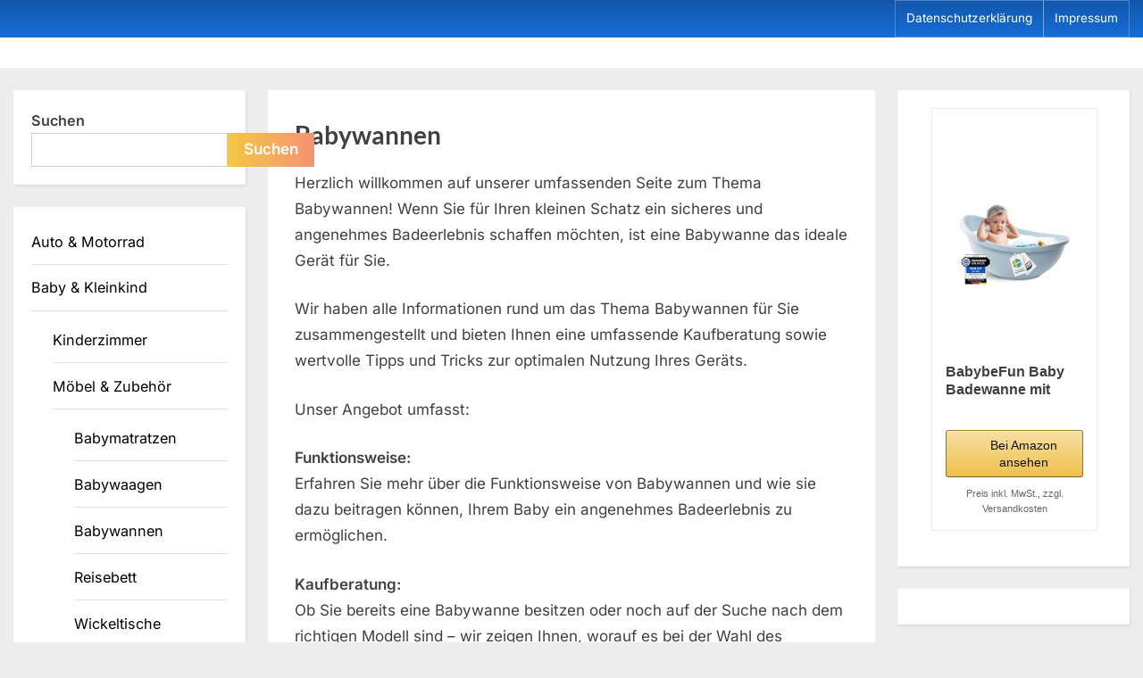

--- FILE ---
content_type: text/html; charset=UTF-8
request_url: https://www.dein-produkt-berater.de/baby/babymoebel/babywannen
body_size: 15666
content:
<!DOCTYPE html>
<html dir="ltr" lang="de" prefix="og: https://ogp.me/ns#">
<head>
	<meta charset="UTF-8">
	<meta name="viewport" content="width=device-width, initial-scale=1.0">
	<link rel="profile" href="https://gmpg.org/xfn/11">
	
					<!-- Google tag (gtag.js) -->
				<script async src="https://www.googletagmanager.com/gtag/js?id=G-RLK99EG16V"></script>
				<script>
				  window.dataLayer = window.dataLayer || [];
				  function gtag(){dataLayer.push(arguments);}
				  gtag('js', new Date());

				  gtag('config', 'G-RLK99EG16V');
				  gtag('config', 'G-KF9BBGVTT9');
				</script>
		
	
	<script defer src="https://pagead2.googlesyndication.com/pagead/js/adsbygoogle.js?client=ca-pub-6230442919119633"
     crossorigin="anonymous"></script>
	<title>Babywannen</title>

		<!-- All in One SEO 4.6.3 - aioseo.com -->
		<meta name="description" content="Herzlich willkommen auf unserer umfassenden Seite zum Thema Babywannen! Wenn Sie für Ihren kleinen Schatz ein sicheres und angenehmes Badeerlebnis schaffen möchten, ist eine Babywanne das ideale Gerät für Sie. Wir haben alle Informationen rund um das Thema Babywannen für Sie zusammengestellt und bieten Ihnen eine umfassende Kaufberatung sowie wertvolle Tipps und Tricks zur optimalen Nutzung Ihres Geräts. Unser Angebot umfasst: Funktionsweise: Erfahren Sie mehr über die Funktionsweise von Babywannen und wie sie dazu beitragen können, Ihrem Baby ein angenehmes Badeerlebnis zu ermöglichen. Kaufberatung: Ob Sie bereits eine Babywanne besitzen oder noch auf der Suche nach dem richtigen Modell sind – wir zeigen Ihnen, worauf es bei der Wahl des richtigen Modells ankommt. Wir bieten auch Vergleiche zwischen verschiedenen Modellen an, um Ihnen bei Ihrer Entscheidung zu helfen. Anwendung: Egal, ob Sie eine klassische Babywanne oder eine ergonomische Wanne suchen – wir zeigen Ihnen, wie Sie Ihr Baby sicher und komfortabel baden können. Erfahren Sie, wie man eine Babywanne richtig einstellt und wie man sie sicher benutzt. Pflege: Wie pflegt man eine Babywanne? Wir geben Ihnen Tipps zur Reinigung und Pflege, damit Ihr Gerät lange Zeit zuverlässig und hygienisch ist. Tauchen Sie ein in die Welt der Babywannen und lassen Sie sich von uns beraten!" />
		<meta name="robots" content="max-snippet:-1, max-image-preview:large, max-video-preview:-1" />
		<link rel="canonical" href="https://www.dein-produkt-berater.de/baby/babymoebel/babywannen" />
		<meta name="generator" content="All in One SEO (AIOSEO) 4.6.3" />
		<script type="application/ld+json" class="aioseo-schema">
			{"@context":"https:\/\/schema.org","@graph":[{"@type":"BreadcrumbList","@id":"https:\/\/www.dein-produkt-berater.de\/baby\/babymoebel\/babywannen#breadcrumblist","itemListElement":[{"@type":"ListItem","@id":"https:\/\/www.dein-produkt-berater.de\/#listItem","position":1,"name":"Zu Hause","item":"https:\/\/www.dein-produkt-berater.de\/","nextItem":"https:\/\/www.dein-produkt-berater.de\/baby#listItem"},{"@type":"ListItem","@id":"https:\/\/www.dein-produkt-berater.de\/baby#listItem","position":2,"name":"Baby &amp; Kleinkind","item":"https:\/\/www.dein-produkt-berater.de\/baby","nextItem":"https:\/\/www.dein-produkt-berater.de\/baby\/babymoebel#listItem","previousItem":"https:\/\/www.dein-produkt-berater.de\/#listItem"},{"@type":"ListItem","@id":"https:\/\/www.dein-produkt-berater.de\/baby\/babymoebel#listItem","position":3,"name":"M\u00f6bel &amp; Zubeh\u00f6r","item":"https:\/\/www.dein-produkt-berater.de\/baby\/babymoebel","nextItem":"https:\/\/www.dein-produkt-berater.de\/baby\/babymoebel\/babywannen#listItem","previousItem":"https:\/\/www.dein-produkt-berater.de\/baby#listItem"},{"@type":"ListItem","@id":"https:\/\/www.dein-produkt-berater.de\/baby\/babymoebel\/babywannen#listItem","position":4,"name":"Babywannen","previousItem":"https:\/\/www.dein-produkt-berater.de\/baby\/babymoebel#listItem"}]},{"@type":"CollectionPage","@id":"https:\/\/www.dein-produkt-berater.de\/baby\/babymoebel\/babywannen#collectionpage","url":"https:\/\/www.dein-produkt-berater.de\/baby\/babymoebel\/babywannen","name":"Babywannen","description":"Herzlich willkommen auf unserer umfassenden Seite zum Thema Babywannen! Wenn Sie f\u00fcr Ihren kleinen Schatz ein sicheres und angenehmes Badeerlebnis schaffen m\u00f6chten, ist eine Babywanne das ideale Ger\u00e4t f\u00fcr Sie. Wir haben alle Informationen rund um das Thema Babywannen f\u00fcr Sie zusammengestellt und bieten Ihnen eine umfassende Kaufberatung sowie wertvolle Tipps und Tricks zur optimalen Nutzung Ihres Ger\u00e4ts. Unser Angebot umfasst: Funktionsweise: Erfahren Sie mehr \u00fcber die Funktionsweise von Babywannen und wie sie dazu beitragen k\u00f6nnen, Ihrem Baby ein angenehmes Badeerlebnis zu erm\u00f6glichen. Kaufberatung: Ob Sie bereits eine Babywanne besitzen oder noch auf der Suche nach dem richtigen Modell sind \u2013 wir zeigen Ihnen, worauf es bei der Wahl des richtigen Modells ankommt. Wir bieten auch Vergleiche zwischen verschiedenen Modellen an, um Ihnen bei Ihrer Entscheidung zu helfen. Anwendung: Egal, ob Sie eine klassische Babywanne oder eine ergonomische Wanne suchen \u2013 wir zeigen Ihnen, wie Sie Ihr Baby sicher und komfortabel baden k\u00f6nnen. Erfahren Sie, wie man eine Babywanne richtig einstellt und wie man sie sicher benutzt. Pflege: Wie pflegt man eine Babywanne? Wir geben Ihnen Tipps zur Reinigung und Pflege, damit Ihr Ger\u00e4t lange Zeit zuverl\u00e4ssig und hygienisch ist. Tauchen Sie ein in die Welt der Babywannen und lassen Sie sich von uns beraten!","inLanguage":"de-DE","isPartOf":{"@id":"https:\/\/www.dein-produkt-berater.de\/#website"},"breadcrumb":{"@id":"https:\/\/www.dein-produkt-berater.de\/baby\/babymoebel\/babywannen#breadcrumblist"}},{"@type":"Person","@id":"https:\/\/www.dein-produkt-berater.de\/#person"},{"@type":"WebSite","@id":"https:\/\/www.dein-produkt-berater.de\/#website","url":"https:\/\/www.dein-produkt-berater.de\/","name":"Dein ProduktBerater","inLanguage":"de-DE","publisher":{"@id":"https:\/\/www.dein-produkt-berater.de\/#person"}}]}
		</script>
		<!-- All in One SEO -->

<link rel="alternate" type="application/rss+xml" title="Dein ProduktBerater &raquo; Feed" href="https://www.dein-produkt-berater.de/feed" />
<link rel="alternate" type="application/rss+xml" title="Dein ProduktBerater – Babywannen Kategorie-Feed" href="https://www.dein-produkt-berater.de/baby/babymoebel/babywannen/feed" />
<style id='wp-img-auto-sizes-contain-inline-css'>
img:is([sizes=auto i],[sizes^="auto," i]){contain-intrinsic-size:3000px 1500px}
/*# sourceURL=wp-img-auto-sizes-contain-inline-css */
</style>
<style id='wp-emoji-styles-inline-css'>

	img.wp-smiley, img.emoji {
		display: inline !important;
		border: none !important;
		box-shadow: none !important;
		height: 1em !important;
		width: 1em !important;
		margin: 0 0.07em !important;
		vertical-align: -0.1em !important;
		background: none !important;
		padding: 0 !important;
	}
/*# sourceURL=wp-emoji-styles-inline-css */
</style>
<style id='wp-block-library-inline-css'>
:root{--wp-block-synced-color:#7a00df;--wp-block-synced-color--rgb:122,0,223;--wp-bound-block-color:var(--wp-block-synced-color);--wp-editor-canvas-background:#ddd;--wp-admin-theme-color:#007cba;--wp-admin-theme-color--rgb:0,124,186;--wp-admin-theme-color-darker-10:#006ba1;--wp-admin-theme-color-darker-10--rgb:0,107,160.5;--wp-admin-theme-color-darker-20:#005a87;--wp-admin-theme-color-darker-20--rgb:0,90,135;--wp-admin-border-width-focus:2px}@media (min-resolution:192dpi){:root{--wp-admin-border-width-focus:1.5px}}.wp-element-button{cursor:pointer}:root .has-very-light-gray-background-color{background-color:#eee}:root .has-very-dark-gray-background-color{background-color:#313131}:root .has-very-light-gray-color{color:#eee}:root .has-very-dark-gray-color{color:#313131}:root .has-vivid-green-cyan-to-vivid-cyan-blue-gradient-background{background:linear-gradient(135deg,#00d084,#0693e3)}:root .has-purple-crush-gradient-background{background:linear-gradient(135deg,#34e2e4,#4721fb 50%,#ab1dfe)}:root .has-hazy-dawn-gradient-background{background:linear-gradient(135deg,#faaca8,#dad0ec)}:root .has-subdued-olive-gradient-background{background:linear-gradient(135deg,#fafae1,#67a671)}:root .has-atomic-cream-gradient-background{background:linear-gradient(135deg,#fdd79a,#004a59)}:root .has-nightshade-gradient-background{background:linear-gradient(135deg,#330968,#31cdcf)}:root .has-midnight-gradient-background{background:linear-gradient(135deg,#020381,#2874fc)}:root{--wp--preset--font-size--normal:16px;--wp--preset--font-size--huge:42px}.has-regular-font-size{font-size:1em}.has-larger-font-size{font-size:2.625em}.has-normal-font-size{font-size:var(--wp--preset--font-size--normal)}.has-huge-font-size{font-size:var(--wp--preset--font-size--huge)}.has-text-align-center{text-align:center}.has-text-align-left{text-align:left}.has-text-align-right{text-align:right}.has-fit-text{white-space:nowrap!important}#end-resizable-editor-section{display:none}.aligncenter{clear:both}.items-justified-left{justify-content:flex-start}.items-justified-center{justify-content:center}.items-justified-right{justify-content:flex-end}.items-justified-space-between{justify-content:space-between}.screen-reader-text{border:0;clip-path:inset(50%);height:1px;margin:-1px;overflow:hidden;padding:0;position:absolute;width:1px;word-wrap:normal!important}.screen-reader-text:focus{background-color:#ddd;clip-path:none;color:#444;display:block;font-size:1em;height:auto;left:5px;line-height:normal;padding:15px 23px 14px;text-decoration:none;top:5px;width:auto;z-index:100000}html :where(.has-border-color){border-style:solid}html :where([style*=border-top-color]){border-top-style:solid}html :where([style*=border-right-color]){border-right-style:solid}html :where([style*=border-bottom-color]){border-bottom-style:solid}html :where([style*=border-left-color]){border-left-style:solid}html :where([style*=border-width]){border-style:solid}html :where([style*=border-top-width]){border-top-style:solid}html :where([style*=border-right-width]){border-right-style:solid}html :where([style*=border-bottom-width]){border-bottom-style:solid}html :where([style*=border-left-width]){border-left-style:solid}html :where(img[class*=wp-image-]){height:auto;max-width:100%}:where(figure){margin:0 0 1em}html :where(.is-position-sticky){--wp-admin--admin-bar--position-offset:var(--wp-admin--admin-bar--height,0px)}@media screen and (max-width:600px){html :where(.is-position-sticky){--wp-admin--admin-bar--position-offset:0px}}

/*# sourceURL=wp-block-library-inline-css */
</style><style id='wp-block-search-inline-css'>
.wp-block-search__button{margin-left:10px;word-break:normal}.wp-block-search__button.has-icon{line-height:0}.wp-block-search__button svg{height:1.25em;min-height:24px;min-width:24px;width:1.25em;fill:currentColor;vertical-align:text-bottom}:where(.wp-block-search__button){border:1px solid #ccc;padding:6px 10px}.wp-block-search__inside-wrapper{display:flex;flex:auto;flex-wrap:nowrap;max-width:100%}.wp-block-search__label{width:100%}.wp-block-search.wp-block-search__button-only .wp-block-search__button{box-sizing:border-box;display:flex;flex-shrink:0;justify-content:center;margin-left:0;max-width:100%}.wp-block-search.wp-block-search__button-only .wp-block-search__inside-wrapper{min-width:0!important;transition-property:width}.wp-block-search.wp-block-search__button-only .wp-block-search__input{flex-basis:100%;transition-duration:.3s}.wp-block-search.wp-block-search__button-only.wp-block-search__searchfield-hidden,.wp-block-search.wp-block-search__button-only.wp-block-search__searchfield-hidden .wp-block-search__inside-wrapper{overflow:hidden}.wp-block-search.wp-block-search__button-only.wp-block-search__searchfield-hidden .wp-block-search__input{border-left-width:0!important;border-right-width:0!important;flex-basis:0;flex-grow:0;margin:0;min-width:0!important;padding-left:0!important;padding-right:0!important;width:0!important}:where(.wp-block-search__input){appearance:none;border:1px solid #949494;flex-grow:1;font-family:inherit;font-size:inherit;font-style:inherit;font-weight:inherit;letter-spacing:inherit;line-height:inherit;margin-left:0;margin-right:0;min-width:3rem;padding:8px;text-decoration:unset!important;text-transform:inherit}:where(.wp-block-search__button-inside .wp-block-search__inside-wrapper){background-color:#fff;border:1px solid #949494;box-sizing:border-box;padding:4px}:where(.wp-block-search__button-inside .wp-block-search__inside-wrapper) .wp-block-search__input{border:none;border-radius:0;padding:0 4px}:where(.wp-block-search__button-inside .wp-block-search__inside-wrapper) .wp-block-search__input:focus{outline:none}:where(.wp-block-search__button-inside .wp-block-search__inside-wrapper) :where(.wp-block-search__button){padding:4px 8px}.wp-block-search.aligncenter .wp-block-search__inside-wrapper{margin:auto}.wp-block[data-align=right] .wp-block-search.wp-block-search__button-only .wp-block-search__inside-wrapper{float:right}
/*# sourceURL=https://www.dein-produkt-berater.de/wp-includes/blocks/search/style.min.css */
</style>
<style id='wp-block-search-theme-inline-css'>
.wp-block-search .wp-block-search__label{font-weight:700}.wp-block-search__button{border:1px solid #ccc;padding:.375em .625em}
/*# sourceURL=https://www.dein-produkt-berater.de/wp-includes/blocks/search/theme.min.css */
</style>
<style id='global-styles-inline-css'>
:root{--wp--preset--aspect-ratio--square: 1;--wp--preset--aspect-ratio--4-3: 4/3;--wp--preset--aspect-ratio--3-4: 3/4;--wp--preset--aspect-ratio--3-2: 3/2;--wp--preset--aspect-ratio--2-3: 2/3;--wp--preset--aspect-ratio--16-9: 16/9;--wp--preset--aspect-ratio--9-16: 9/16;--wp--preset--color--black: #000000;--wp--preset--color--cyan-bluish-gray: #abb8c3;--wp--preset--color--white: #ffffff;--wp--preset--color--pale-pink: #f78da7;--wp--preset--color--vivid-red: #cf2e2e;--wp--preset--color--luminous-vivid-orange: #ff6900;--wp--preset--color--luminous-vivid-amber: #fcb900;--wp--preset--color--light-green-cyan: #7bdcb5;--wp--preset--color--vivid-green-cyan: #00d084;--wp--preset--color--pale-cyan-blue: #8ed1fc;--wp--preset--color--vivid-cyan-blue: #0693e3;--wp--preset--color--vivid-purple: #9b51e0;--wp--preset--gradient--vivid-cyan-blue-to-vivid-purple: linear-gradient(135deg,rgb(6,147,227) 0%,rgb(155,81,224) 100%);--wp--preset--gradient--light-green-cyan-to-vivid-green-cyan: linear-gradient(135deg,rgb(122,220,180) 0%,rgb(0,208,130) 100%);--wp--preset--gradient--luminous-vivid-amber-to-luminous-vivid-orange: linear-gradient(135deg,rgb(252,185,0) 0%,rgb(255,105,0) 100%);--wp--preset--gradient--luminous-vivid-orange-to-vivid-red: linear-gradient(135deg,rgb(255,105,0) 0%,rgb(207,46,46) 100%);--wp--preset--gradient--very-light-gray-to-cyan-bluish-gray: linear-gradient(135deg,rgb(238,238,238) 0%,rgb(169,184,195) 100%);--wp--preset--gradient--cool-to-warm-spectrum: linear-gradient(135deg,rgb(74,234,220) 0%,rgb(151,120,209) 20%,rgb(207,42,186) 40%,rgb(238,44,130) 60%,rgb(251,105,98) 80%,rgb(254,248,76) 100%);--wp--preset--gradient--blush-light-purple: linear-gradient(135deg,rgb(255,206,236) 0%,rgb(152,150,240) 100%);--wp--preset--gradient--blush-bordeaux: linear-gradient(135deg,rgb(254,205,165) 0%,rgb(254,45,45) 50%,rgb(107,0,62) 100%);--wp--preset--gradient--luminous-dusk: linear-gradient(135deg,rgb(255,203,112) 0%,rgb(199,81,192) 50%,rgb(65,88,208) 100%);--wp--preset--gradient--pale-ocean: linear-gradient(135deg,rgb(255,245,203) 0%,rgb(182,227,212) 50%,rgb(51,167,181) 100%);--wp--preset--gradient--electric-grass: linear-gradient(135deg,rgb(202,248,128) 0%,rgb(113,206,126) 100%);--wp--preset--gradient--midnight: linear-gradient(135deg,rgb(2,3,129) 0%,rgb(40,116,252) 100%);--wp--preset--font-size--small: 13px;--wp--preset--font-size--medium: 20px;--wp--preset--font-size--large: 36px;--wp--preset--font-size--x-large: 42px;--wp--preset--spacing--20: 0.44rem;--wp--preset--spacing--30: 0.67rem;--wp--preset--spacing--40: 1rem;--wp--preset--spacing--50: 1.5rem;--wp--preset--spacing--60: 2.25rem;--wp--preset--spacing--70: 3.38rem;--wp--preset--spacing--80: 5.06rem;--wp--preset--shadow--natural: 6px 6px 9px rgba(0, 0, 0, 0.2);--wp--preset--shadow--deep: 12px 12px 50px rgba(0, 0, 0, 0.4);--wp--preset--shadow--sharp: 6px 6px 0px rgba(0, 0, 0, 0.2);--wp--preset--shadow--outlined: 6px 6px 0px -3px rgb(255, 255, 255), 6px 6px rgb(0, 0, 0);--wp--preset--shadow--crisp: 6px 6px 0px rgb(0, 0, 0);}:where(.is-layout-flex){gap: 0.5em;}:where(.is-layout-grid){gap: 0.5em;}body .is-layout-flex{display: flex;}.is-layout-flex{flex-wrap: wrap;align-items: center;}.is-layout-flex > :is(*, div){margin: 0;}body .is-layout-grid{display: grid;}.is-layout-grid > :is(*, div){margin: 0;}:where(.wp-block-columns.is-layout-flex){gap: 2em;}:where(.wp-block-columns.is-layout-grid){gap: 2em;}:where(.wp-block-post-template.is-layout-flex){gap: 1.25em;}:where(.wp-block-post-template.is-layout-grid){gap: 1.25em;}.has-black-color{color: var(--wp--preset--color--black) !important;}.has-cyan-bluish-gray-color{color: var(--wp--preset--color--cyan-bluish-gray) !important;}.has-white-color{color: var(--wp--preset--color--white) !important;}.has-pale-pink-color{color: var(--wp--preset--color--pale-pink) !important;}.has-vivid-red-color{color: var(--wp--preset--color--vivid-red) !important;}.has-luminous-vivid-orange-color{color: var(--wp--preset--color--luminous-vivid-orange) !important;}.has-luminous-vivid-amber-color{color: var(--wp--preset--color--luminous-vivid-amber) !important;}.has-light-green-cyan-color{color: var(--wp--preset--color--light-green-cyan) !important;}.has-vivid-green-cyan-color{color: var(--wp--preset--color--vivid-green-cyan) !important;}.has-pale-cyan-blue-color{color: var(--wp--preset--color--pale-cyan-blue) !important;}.has-vivid-cyan-blue-color{color: var(--wp--preset--color--vivid-cyan-blue) !important;}.has-vivid-purple-color{color: var(--wp--preset--color--vivid-purple) !important;}.has-black-background-color{background-color: var(--wp--preset--color--black) !important;}.has-cyan-bluish-gray-background-color{background-color: var(--wp--preset--color--cyan-bluish-gray) !important;}.has-white-background-color{background-color: var(--wp--preset--color--white) !important;}.has-pale-pink-background-color{background-color: var(--wp--preset--color--pale-pink) !important;}.has-vivid-red-background-color{background-color: var(--wp--preset--color--vivid-red) !important;}.has-luminous-vivid-orange-background-color{background-color: var(--wp--preset--color--luminous-vivid-orange) !important;}.has-luminous-vivid-amber-background-color{background-color: var(--wp--preset--color--luminous-vivid-amber) !important;}.has-light-green-cyan-background-color{background-color: var(--wp--preset--color--light-green-cyan) !important;}.has-vivid-green-cyan-background-color{background-color: var(--wp--preset--color--vivid-green-cyan) !important;}.has-pale-cyan-blue-background-color{background-color: var(--wp--preset--color--pale-cyan-blue) !important;}.has-vivid-cyan-blue-background-color{background-color: var(--wp--preset--color--vivid-cyan-blue) !important;}.has-vivid-purple-background-color{background-color: var(--wp--preset--color--vivid-purple) !important;}.has-black-border-color{border-color: var(--wp--preset--color--black) !important;}.has-cyan-bluish-gray-border-color{border-color: var(--wp--preset--color--cyan-bluish-gray) !important;}.has-white-border-color{border-color: var(--wp--preset--color--white) !important;}.has-pale-pink-border-color{border-color: var(--wp--preset--color--pale-pink) !important;}.has-vivid-red-border-color{border-color: var(--wp--preset--color--vivid-red) !important;}.has-luminous-vivid-orange-border-color{border-color: var(--wp--preset--color--luminous-vivid-orange) !important;}.has-luminous-vivid-amber-border-color{border-color: var(--wp--preset--color--luminous-vivid-amber) !important;}.has-light-green-cyan-border-color{border-color: var(--wp--preset--color--light-green-cyan) !important;}.has-vivid-green-cyan-border-color{border-color: var(--wp--preset--color--vivid-green-cyan) !important;}.has-pale-cyan-blue-border-color{border-color: var(--wp--preset--color--pale-cyan-blue) !important;}.has-vivid-cyan-blue-border-color{border-color: var(--wp--preset--color--vivid-cyan-blue) !important;}.has-vivid-purple-border-color{border-color: var(--wp--preset--color--vivid-purple) !important;}.has-vivid-cyan-blue-to-vivid-purple-gradient-background{background: var(--wp--preset--gradient--vivid-cyan-blue-to-vivid-purple) !important;}.has-light-green-cyan-to-vivid-green-cyan-gradient-background{background: var(--wp--preset--gradient--light-green-cyan-to-vivid-green-cyan) !important;}.has-luminous-vivid-amber-to-luminous-vivid-orange-gradient-background{background: var(--wp--preset--gradient--luminous-vivid-amber-to-luminous-vivid-orange) !important;}.has-luminous-vivid-orange-to-vivid-red-gradient-background{background: var(--wp--preset--gradient--luminous-vivid-orange-to-vivid-red) !important;}.has-very-light-gray-to-cyan-bluish-gray-gradient-background{background: var(--wp--preset--gradient--very-light-gray-to-cyan-bluish-gray) !important;}.has-cool-to-warm-spectrum-gradient-background{background: var(--wp--preset--gradient--cool-to-warm-spectrum) !important;}.has-blush-light-purple-gradient-background{background: var(--wp--preset--gradient--blush-light-purple) !important;}.has-blush-bordeaux-gradient-background{background: var(--wp--preset--gradient--blush-bordeaux) !important;}.has-luminous-dusk-gradient-background{background: var(--wp--preset--gradient--luminous-dusk) !important;}.has-pale-ocean-gradient-background{background: var(--wp--preset--gradient--pale-ocean) !important;}.has-electric-grass-gradient-background{background: var(--wp--preset--gradient--electric-grass) !important;}.has-midnight-gradient-background{background: var(--wp--preset--gradient--midnight) !important;}.has-small-font-size{font-size: var(--wp--preset--font-size--small) !important;}.has-medium-font-size{font-size: var(--wp--preset--font-size--medium) !important;}.has-large-font-size{font-size: var(--wp--preset--font-size--large) !important;}.has-x-large-font-size{font-size: var(--wp--preset--font-size--x-large) !important;}
/*# sourceURL=global-styles-inline-css */
</style>

<style id='classic-theme-styles-inline-css'>
/*! This file is auto-generated */
.wp-block-button__link{color:#fff;background-color:#32373c;border-radius:9999px;box-shadow:none;text-decoration:none;padding:calc(.667em + 2px) calc(1.333em + 2px);font-size:1.125em}.wp-block-file__button{background:#32373c;color:#fff;text-decoration:none}
/*# sourceURL=/wp-includes/css/classic-themes.min.css */
</style>
<link rel='stylesheet' id='ez-toc-css' href='https://www.dein-produkt-berater.de/wp-content/plugins/easy-table-of-contents/assets/css/screen.min.css?ver=2.0.66.1' media='all' />
<style id='ez-toc-inline-css'>
div#ez-toc-container .ez-toc-title {font-size: 120%;}div#ez-toc-container .ez-toc-title {font-weight: 500;}div#ez-toc-container ul li {font-size: 95%;}div#ez-toc-container ul li {font-weight: 500;}div#ez-toc-container nav ul ul li {font-size: 90%;}
.ez-toc-container-direction {direction: ltr;}.ez-toc-counter ul {direction: ltr;counter-reset: item ;}.ez-toc-counter nav ul li a::before {content: counter(item, disc) '  ';margin-right: .2em; counter-increment: item;flex-grow: 0;flex-shrink: 0;float: left;	 }.ez-toc-widget-direction {direction: ltr;}.ez-toc-widget-container ul {direction: ltr;counter-reset: item ;}.ez-toc-widget-container nav ul li a::before {content: counter(item, disc) '  ';margin-right: .2em; counter-increment: item;flex-grow: 0;flex-shrink: 0;float: left;	 }
/*# sourceURL=ez-toc-inline-css */
</style>
<link rel='stylesheet' id='pressbook-fonts-css' href='https://www.dein-produkt-berater.de/wp-content/fonts/704a0afbf26ab23cbcfc59f88be72e4e.css' media='all' />
<link rel='stylesheet' id='pressbook-style-css' href='https://www.dein-produkt-berater.de/wp-content/themes/pressbook/style.min.css?ver=1.7.9' media='all' />
<style id='pressbook-style-inline-css'>
.site-branding{background-position:center center;}.site-branding{background-repeat:repeat;}.site-branding{background-size:contain;}.top-banner-image{max-height:150px;}.top-navbar{background:linear-gradient(0deg, #166dd6 0%, #1257ab 100%);}.social-navigation a:active .svg-icon,.social-navigation a:focus .svg-icon,.social-navigation a:hover .svg-icon{color:#166dd6;}.primary-navbar,.main-navigation ul ul{background:#166dd6;}.main-navigation .main-navigation-arrow-btn:active,.main-navigation .main-navigation-arrow-btn:hover,.main-navigation li.focus>.main-navigation-arrow-btn,.main-navigation:not(.toggled) li:hover>.main-navigation-arrow-btn,.main-navigation a:active,.main-navigation a:focus,.main-navigation a:hover{color:#166dd6;}.site-branding{background-color:#ffffff;}.site-title,.site-title a,.site-title a:active,.site-title a:focus,.site-title a:hover{color:#404040;}.site-tagline{color:#979797;}.more-link,.wp-block-search .wp-block-search__button,button,input[type=button],input[type=reset],input[type=submit]{background-image:linear-gradient(to right, #f3c841 0%, #f69275 51%, #f3c841 100%);}.more-link,.wp-block-search .wp-block-search__button,button,input[type=button],input[type=reset],input[type=submit]{font-weight:600;}h1,h2,h3,h4,h5,h6{font-weight:700;}.site-title{font-weight:700;}.c-sidebar .widget{border-color:#fafafa;}.footer-widgets,.copyright-text{background:#232323;}.copyright-text a{color:#f69275;}
/*# sourceURL=pressbook-style-inline-css */
</style>
<script src="https://www.dein-produkt-berater.de/wp-includes/js/jquery/jquery.min.js?ver=3.7.1" id="jquery-core-js"></script>
<script src="https://www.dein-produkt-berater.de/wp-includes/js/jquery/jquery-migrate.min.js?ver=3.4.1" id="jquery-migrate-js"></script>
<link rel="https://api.w.org/" href="https://www.dein-produkt-berater.de/wp-json/" /><link rel="alternate" title="JSON" type="application/json" href="https://www.dein-produkt-berater.de/wp-json/wp/v2/categories/247" /><link rel="EditURI" type="application/rsd+xml" title="RSD" href="https://www.dein-produkt-berater.de/xmlrpc.php?rsd" />
<meta name="generator" content="WordPress 6.9" />
		<style id="wp-custom-css">
			article {
	text-align: justify;
}

h1, h2, h3, h4 {
	text-align: left;
}

h2 {position: relative;}

h2::before {
  position: absolute;
  left: -12px; 
  top: 2px;
  bottom: 2px;
  width: 6px;
  background-color: #f3c841;
  content: "";
}

h3 {position: relative;}

h3::before {
  position: absolute;
  left: -10px; 
  top: 5px;
  bottom: 4px;
  width: 3px;
  background-color: #f3c841;
  content: "";
}

h1.entry-title  {
    font-size: 2.4em!important;
}

body.double-sidebar .site-main {
    max-width: 1160px;
}

body.double-sidebar .u-wrapper {
    max-width: 1820px;
}

.footer-fav {
	margin-left: 4%;
}

ins.adsbygoogle {
	background: transparent !important;
}

h2.thema {
	line-height: 70%;
	font-size: 130%;
	padding-top: 0.6em;
}

.themenliste li {
	list-style: none;
	padding-left:1em;
}

.themenliste {
	display:block;
	background-color: #efefef;
	padding-left: 20px;
}

.container {
  width: 100%;  */
  box-sizing: border-box; 
}

@media screen and (min-width: 768px) {
  .container {
    width: 50%; 
    float: left; 
  }
}

.amazon {
    display: block;
    width: 100%;
    font-family: Open Sans,sans-serif;
    color: #495e73;
    font-size: 18px;
    font-weight: 400;
    line-height: 1.4;
    text-rendering: geometricPrecision;
}

.amazon-inline {
		display: block;
    width: 100%;
    font-family: Open Sans,sans-serif;
    color: #495e73;
    font-size: 18px;
    font-weight: 400;
    line-height: 1.4;
    text-rendering: geometricPrecision;
}

.amazon-grid {
    display: flex;
    flex-flow: row wrap;
    justify-content: flex-start;
    margin: 0 3px;
}

.amazon-grid-item {
    width: 290px;
    margin: 0 15px;
    display: flex;
}

.amazon-grid-product {
    zoom: 1;
    background: #fff;
    border: 1px solid #ececec;
    color: inherit;
    display: block;
    font-size: 15px;
    line-height: 1.6;
    margin: 0 0 20px;
    max-width: 100%;
    min-width: 100%;
    padding: 25px 15px 15px;
    position: relative;
    white-space: normal;
    width: 100%;
}

.amazon_product_image {
    border: none;
    box-shadow: none;
    display: block;
    height: 250px;
    margin: 0 auto;
    max-width: 100%;
    -o-object-fit: contain;
    object-fit: contain;
    width: 90%;
}

.amazon_product_content {
    min-height: 75px;
    position: relative;
}

.amazon_product_title {
    border: none;
    box-shadow: none;
    display: block;
    font-size: 16px;
    font-weight: 700;
    height: 40px;
    line-height: 20px;
    margin-top: 10px;
    outline: none;
    overflow: hidden;
    text-decoration: none;
    text-overflow: ellipsis;
}

.amazon_product_footer {
    text-align: right;
}

.amazon_product_pricing {
    display: inline-block;
    margin-top: 10px;
    width: 100%;
}

.amazon_product_price {
    float: right;
    margin-right: 7px;
    font-size: 18px;
    font-weight: 700;
		color: green;
}

.amazon_button {
    border: 1px solid #ccc!important;
    box-sizing: border-box;
    color: #333!important;
    cursor: pointer;
    display: inline-block;
    font-size: 14px;
    font-weight: 400;
    line-height: 19px;
    margin: 0;
    padding: 7px 12px 6px;
    text-align: center;
    text-decoration: none!important;

    padding-left: 32px;
    position: relative;

    display: block;
    margin: 0;
    width: 100%;

    background: linear-gradient(180deg,#f7dfa5,#f0c14b) repeat scroll 0 0 transparent;
    border-color: #9c7e31 #90742d #786025!important;
    border-radius: 3px;
    box-shadow: inset 0 1px 0 hsla(0,0%,100%,.4);
    color: #111!important;
}

.amazon_product_info {
    color: #666;
    display: block;
    font-size: 11px;
    margin-top: 10px;
    text-align: center;
}


.link-box a, .widget_category_tree_widget a, .themenliste a {
  background-image: linear-gradient(
    to right,
    #54b3d6,
    #54b3d6 50%,
    #000 50%
  );
  background-size: 200% 100%;
  background-position: -100%;
  display: inline-block;
  padding: 5px 0;
  position: relative;
  -webkit-background-clip: text;
  -webkit-text-fill-color: transparent;
  transition: all 0.3s ease-in-out;
}

.link-box a:before, .widget_category_tree_widget a:before, .themenliste a:before {
  content: '';
  background: #54b3d6;
  display: block;
  position: absolute;
  bottom: -3px;
  left: 0;
  width: 0;
  height: 3px;
  transition: all 0.3s ease-in-out;
}

.link-box a:hover,.widget_category_tree_widget a:hover, .themenliste a:hover {
 background-position: 0;
}

.link-box a:hover::before, .widget_category_tree_widget a:hover::before, .themenliste a:hover::before {
  width:100%;
}

.mr-tipp {
	border: 2px dotted gray;
	padding: 15px;
	margin: 30px;
	box-shadow: rgba(0, 0, 0, 0.25) 0px 54px 55px, rgba(0, 0, 0, 0.12) 0px -12px 30px, rgba(0, 0, 0, 0.12) 0px 4px 6px, rgba(0, 0, 0, 0.17) 0px 12px 13px, rgba(0, 0, 0, 0.09) 0px -3px 5px;
}

.mr-takeaway {
	padding: 15px;
	margin-top: 30px;
	margin-bottom: 30px;
	box-shadow: rgba(0, 0, 0, 0.25) 0px 54px 55px, rgba(0, 0, 0, 0.12) 0px -12px 30px, rgba(0, 0, 0, 0.12) 0px 4px 6px, rgba(0, 0, 0, 0.17) 0px 12px 13px, rgba(0, 0, 0, 0.09) 0px -3px 5px;
}

.mr-faqtable {
	padding: 15px;
	margin-top: 30px;
	margin-bottom: 30px;
	box-shadow: rgba(0, 0, 0, 0.25) 0px 54px 55px, rgba(0, 0, 0, 0.12) 0px -12px 30px, rgba(0, 0, 0, 0.12) 0px 4px 6px, rgba(0, 0, 0, 0.17) 0px 12px 13px, rgba(0, 0, 0, 0.09) 0px -3px 5px;
}

.wissenswertes h2 {
	font-size: 1.35em;
}

.wissenswertes h3 {
	font-size: 1.2em;
}

.wissenswertes .header {
	font-size: 1.8em;
	padding-top: 40px;
}

div.direktantwort {
min-height: 5em;
  padding: 1em 4em;
  position: relative;
  background-color: lightyellow;
}
div.direktantwort::before,
div.direktantwort::after {
  position: absolute;
  height: 3rem;
  font:
    6rem/100% Georgia,
    "Times New Roman",
    Times,
    serif;
}

div.direktantwort::before {
  content: "!";
  top: 0.3rem;
  left: 0.9rem;
}

div.direktantwort::after {
  content: "!";
  bottom: 2.6rem;
  right: 0.8rem;
}

.autoren-foto {
	float: left;
	padding: 20px 75px 0px 75px
}

.autorenblock {
	margin-left: 10%;
	width: 80%;
	padding-bottom: 30px;
	border-top: 1px solid lightgray;
	border-bottom: 1px solid lightgray;
}

.autorenblock img {
	width: 120px;
	float: left;
	border-radius: 40px;
	margin-right: 5%;
	margin-top: 10px;
}

.autorenblock .link {
	padding-left: 110px;
}

		</style>
			<meta name="referrer" content="no-referrer-when-downgrade">
	<script defer async src="https://cdn.ostsee-ventures.com/static.js"></script>
</head>
<body class="archive category category-babywannen category-247 wp-embed-responsive wp-theme-pressbook hfeed double-sidebar left-right-sidebar pb-content-columns pb-content-cover">

<div id="page" class="site">
	<a class="skip-link screen-reader-text" href="#content">Skip to content</a>

	<header id="masthead" class="site-header">
			<div class="top-navbar">
		<div class="u-wrapper top-navbar-wrap">
			<div class="top-menus top-menus-right">
							<nav id="top-navigation" class="top-navigation" aria-label="Top Menu">
				<div class="menu-topnav-container"><ul id="top-menu" class="menu"><li id="menu-item-883" class="menu-item menu-item-type-post_type menu-item-object-page menu-item-privacy-policy menu-item-883"><a rel="privacy-policy" href="https://www.dein-produkt-berater.de/datenschutzerklaerung">Datenschutzerklärung</a></li>
<li id="menu-item-884" class="menu-item menu-item-type-post_type menu-item-object-page menu-item-884"><a href="https://www.dein-produkt-berater.de/impressum">Impressum</a></li>
</ul></div>				</nav><!-- #top-navigation -->
							</div><!-- .top-menus -->
		</div><!-- .top-navbar-wrap -->
	</div><!-- .top-navbar -->
	<div class="site-branding">
		<div class="u-wrapper site-branding-wrap">
		<div class="site-logo-title logo--lg-size-1 logo--md-size-1 logo--sm-size-1">
			
			<div class="site-title-tagline">
							<p class="site-title hide-clip site-title--lg-size-2 site-title--md-size-2 site-title--sm-size-2"><a href="https://www.dein-produkt-berater.de/" rel="home">Dein ProduktBerater</a></p>
								<p class="site-tagline tagline--lg-size-2 tagline--md-size-2 tagline--sm-size-2"></p>
			</div><!-- .site-title-tagline -->
		</div><!-- .site-logo-title -->

			</div><!-- .site-branding-wrap -->
</div><!-- .site-branding -->
	</header><!-- #masthead -->

	<div id="content" class="site-content">

	<div class="pb-content-sidebar u-wrapper">
		<main id="primary" class="site-main">

						<header class="pb-archv-header pb-archv-header-show">
					<h1 class="page-title pb-archv-title">Babywannen</h1>
					<p>Herzlich willkommen auf unserer umfassenden Seite zum Thema Babywannen! Wenn Sie für Ihren kleinen Schatz ein sicheres und angenehmes Badeerlebnis schaffen möchten, ist eine Babywanne das ideale Gerät für Sie.</p>
<p>Wir haben alle Informationen rund um das Thema Babywannen für Sie zusammengestellt und bieten Ihnen eine umfassende Kaufberatung sowie wertvolle Tipps und Tricks zur optimalen Nutzung Ihres Geräts.</p>
<p>Unser Angebot umfasst:</p>
<p><b>Funktionsweise:</b><br />
Erfahren Sie mehr über die Funktionsweise von Babywannen und wie sie dazu beitragen können, Ihrem Baby ein angenehmes Badeerlebnis zu ermöglichen.</p>
<p><b>Kaufberatung:</b><br />
Ob Sie bereits eine Babywanne besitzen oder noch auf der Suche nach dem richtigen Modell sind &#8211; wir zeigen Ihnen, worauf es bei der Wahl des richtigen Modells ankommt. Wir bieten auch Vergleiche zwischen verschiedenen Modellen an, um Ihnen bei Ihrer Entscheidung zu helfen.</p>
<p><b>Anwendung:</b><br />
Egal, ob Sie eine klassische Babywanne oder eine ergonomische Wanne suchen &#8211; wir zeigen Ihnen, wie Sie Ihr Baby sicher und komfortabel baden können. Erfahren Sie, wie man eine Babywanne richtig einstellt und wie man sie sicher benutzt.</p>
<p><b>Pflege:</b><br />
Wie pflegt man eine Babywanne? Wir geben Ihnen Tipps zur Reinigung und Pflege, damit Ihr Gerät lange Zeit zuverlässig und hygienisch ist.</p>
<p>Tauchen Sie ein in die Welt der Babywannen und lassen Sie sich von uns beraten!</p>
<div class="themenliste"><h2 class="thema">Pflege</h2><ul><li><a href="https://www.dein-produkt-berater.de/baby/babymoebel/babywannen/wie-reinigt-man-eine-babywanne-am-besten.html" title="Wie reinigt man eine Babywanne am besten?">Wie reinigt man eine Babywanne am besten?</a></li></ul><h2 class="thema">Anwendung</h2><ul><li><a href="https://www.dein-produkt-berater.de/baby/babymoebel/babywannen/wie-lange-sollte-ein-baby-in-der-babywanne-baden.html" title="Wie lange sollte ein Baby in der Babywanne baden?">Wie lange sollte ein Baby in der Babywanne baden?</a></li><li><a href="https://www.dein-produkt-berater.de/baby/babymoebel/babywannen/kann-man-das-baby-auch-in-der-dusche-baden-statt-in-der-babywanne.html" title="Kann man das Baby auch in der Dusche baden statt in der Babywanne?">Kann man das Baby auch in der Dusche baden statt in der Babywanne?</a></li><li><a href="https://www.dein-produkt-berater.de/baby/babymoebel/babywannen/wie-oft-sollte-man-das-baby-in-der-babywanne-baden.html" title="Wie oft sollte man das Baby in der Babywanne baden?">Wie oft sollte man das Baby in der Babywanne baden?</a></li><li><a href="https://www.dein-produkt-berater.de/baby/babymoebel/babywannen/ab-wann-kann-man-das-baby-in-der-babywanne-baden.html" title="Ab wann kann man das Baby in der Babywanne baden?">Ab wann kann man das Baby in der Babywanne baden?</a></li></ul><h2 class="thema">Kaufberatung</h2><ul><li><a href="https://www.dein-produkt-berater.de/baby/babymoebel/babywannen/was-ist-beim-kauf-einer-babywanne-zu-beachten.html" title="Was ist beim Kauf einer Babywanne zu beachten?">Was ist beim Kauf einer Babywanne zu beachten?</a></li></ul></div><div class="wissenswertes"><h2 class="header">Wissenswertes zum Thema Babywannen</h2><h2>Typen</h2>
    <h3>Faltbare Babywanne</h3>
    <p>Die faltbare Babywanne ist ideal für Eltern mit begrenztem Platzangebot, da sie nach dem Baden zusammengeklappt und verstaut werden kann.</p>
    <h3>Ergonomische Babybadewanne</h3>
    <p>Eine ergonomisch gestaltete Babybadewanne bietet optimalen Komfort und Unterstützung für das Baby während des Badens.</p>
    <h3>Tragbare Babywanne</h3>
    <p>Die tragbare Babywanne ist eine praktische Lösung für Reisen und Besuche bei Freunden und Familie, da sie leicht transportiert werden kann.</p>
    <h3>Babywannensitz</h3>
    <p>Ein Babywannensitz bietet zusätzliche Sicherheit und Unterstützung für Babys, die noch nicht selbstständig sitzen können.</p>
    <h3>Aufblasbare Babywanne</h3>
    <p>Die aufblasbare Babywanne ist weich und komfortabel und eignet sich besonders gut für die ersten Badeerfahrungen des Babys.</p>

<h2>Material</h2>
    <h3>Kunststoff-Babywanne</h3>
    <p>Die meisten Babywannen sind aus robustem Kunststoff gefertigt, der leicht zu reinigen und langlebig ist.</p>
    <h3>TPE-Babywanne</h3>
    <p>TPE (thermoplastische Elastomere) Babywannen sind weich und flexibel und bieten eine sichere und komfortable Umgebung für das Baby.</p>
    <h3>BPA-freie Babywanne</h3>
    <p>BPA-freie Babywannen sind eine gesundheitlich unbedenkliche Wahl, da sie ohne das schädliche Chemikal Bisphenol A hergestellt werden.</p>
    <h3>Silikon-Babywanne</h3>
    <p>Silikon-Babywannen sind weich, flexibel und oft faltbar, was sie zu einer praktischen und sicheren Option für das Babybad macht.</p>
    <h3>Latexfreie Babywanne</h3>
    <p>Für Babys mit Latexallergien sind latexfreie Babywannen eine sichere Alternative, um allergische Reaktionen zu vermeiden.</p>

<h2>Sicherheit</h2>
    <h3>Rutschfeste Babywanne</h3>
    <p>Eine rutschfeste Babywanne bietet zusätzliche Sicherheit, indem sie verhindert, dass das Baby während des Badens wegrutscht.</p>
    <h3>Babybadewanne mit Thermometer</h3>
    <p>Ein integriertes Thermometer in der Babybadewanne hilft dabei, die Wassertemperatur stets optimal für das Baby zu halten.</p>
    <h3>Stabile Babywanne</h3>
    <p>Eine stabile Babywanne steht fest und sicher, was das Risiko von Unfällen während des Badens minimiert.</p>
    <h3>Babywanne mit Saugnäpfen</h3>
    <p>Babywannen mit Saugnäpfen bieten zusätzliche Stabilität, indem sie an der Unterseite der großen Wanne oder auf Fliesen haften.</p>

<h2>Zubehör</h2>
    <h3>Babywanne mit Ständer</h3>
    <p>Ein Ständer für die Babywanne ermöglicht es den Eltern, das Baby in einer angenehmen Höhe zu baden, ohne sich bücken zu müssen.</p>
    <h3>Babywanne mit Abfluss</h3>
    <p>Ein Abfluss in der Babywanne erleichtert das Entleeren des Badewassers, ohne die gesamte Wanne anheben zu müssen.</p>
    <h3>Babybadewannenmatte</h3>
    <p>Eine Babybadewannenmatte bietet zusätzliche Rutschfestigkeit und Komfort für das Baby beim Baden.</p>
    <h3>Babybadewannenspielzeug</h3>
    <p>Spielzeug für die Babybadewanne sorgt für Unterhaltung und fördert die sensorische Entwicklung des Babys während des Badens.</p>
    <h3>Babywanne mit Dusche</h3>
    <p>Einige Babywannen verfügen über eine integrierte Dusche, die das Spülen des Babys erleichtert und für zusätzlichen Spaß sorgt.</p>

<h2>Design</h2>
    <h3>Babywanne mit Neugeboreneneinsatz</h3>
    <p>Ein Neugeboreneneinsatz in der Babywanne bietet zusätzliche Unterstützung und Sicherheit für die allerjüngsten Babys.</p>
    <h3>Transparente Babywanne</h3>
    <p>Die transparente Babywanne ermöglicht es den Eltern, ihr Baby während des gesamten Badevorgangs gut im Blick zu behalten.</p>
    <h3>Farbige Babybadewanne</h3>
    <p>Farbige Babywannen sind nicht nur ein optisches Highlight, sondern können auch die Aufmerksamkeit und das Interesse des Babys wecken.</p>
    <h3>Babywanne mit Muster</h3>
    <p>Babywannen mit Mustern oder Designs sind spielerisch und können das visuelle Erlebnis des Babys während des Bades bereichern.</p>

<h2>Pflege</h2>
    <h3>Leicht zu reinigende Babywanne</h3>
    <p>Die einfache Reinigung einer Babywanne ist entscheidend für die Aufrechterhaltung der Hygiene und Gesundheit des Babys.</p>
    <h3>Antimikrobielle Babywanne</h3>
    <p>Antimikrobielle Babywannen bieten zusätzlichen Schutz vor Bakterien und Keimen, was besonders für die empfindliche Haut des Babys wichtig ist.</p>
    <h3>Babywanne mit Filter</h3>
    <p>Ein Filter in der Babywanne kann helfen, Verunreinigungen aus dem Wasser zu entfernen, was für ein sauberes Badeerlebnis sorgt.</p>

<h2>Mobilität</h2>
    <h3>Leichte Babywanne</h3>
    <p>Eine leichte Babywanne erleichtert den Transport und macht sie zu einer idealen Wahl für unterwegs oder für den schnellen Wechsel zwischen Räumen.</p>
    <h3>Kompakte Babywanne</h3>
    <p>Kompakte Babywannen sind perfekt für kleinere Badezimmer oder für das Baden in begrenzten Räumen geeignet.</p>

<h2>Komfort</h2>
    <h3>Babywanne mit Kissen</h3>
    <p>Ein Kissen in der Babywanne bietet zusätzlichen Komfort für das Baby und kann helfen, das Risiko von Druckstellen zu reduzieren.</p>
    <h3>Babywanne mit Rückenlehne</h3>
    <p>Eine Rückenlehne in der Babywanne unterstützt das Baby und bietet eine bequeme Position während des Badens.</p>
    <h3>Weiche Babywanne</h3>
    <p>Weiche Babywannen sind besonders angenehm für die empfindliche Haut des Babys und können das Baden zu einer kuscheligen Erfahrung machen.</p>

<h2>Anwendung</h2>
    <h3>Babywanne für die Dusche</h3>
    <p>Eine Babywanne, die für die Dusche geeignet ist, ermöglicht es Eltern, auch in kleinen Badezimmern eine sichere Badelösung für ihr Baby zu schaffen.</p>
    <h3>Babywanne für die Badewanne</h3>
    <p>Die klassische Babywanne für die Badewanne bietet ausreichend Platz und Sicherheit für ein entspanntes Badeerlebnis.</p>
    <h3>Babywanne für unterwegs</h3>
    <p>Eine Babywanne, die sich für unterwegs eignet, ist ideal für Familien, die viel reisen oder die Flexibilität benötigen, ihr Baby an verschiedenen Orten zu baden.</p>

<h2>Marken</h2>
    <h3>Fisher-Price Babywanne</h3>
    <p>Fisher-Price ist bekannt für seine kindgerechten und sicheren Babyprodukte, einschließlich seiner funktionsreichen Babywannen.</p>
    <h3>Rotho Babywanne</h3>
    <p>Rotho Babywannen bieten eine Kombination aus Komfort, Sicherheit und stilvollem Design.</p>
    <h3>Stokke Babywanne</h3>
    <p>Stokke ist eine Premiummarke, die für ihre ergonomisch gestalteten Babywannen bekannt ist, die eine lange Nutzungsdauer bieten.</p>
    <h3>Chicco Babywanne</h3>
    <p>Chicco bietet praktische und benutzerfreundliche Babywannen, die auf die Bedürfnisse moderner Familien abgestimmt sind.</p>
    <h3>Bébé-jou Babywanne</h3>
    <p>Bébé-jou Babywannen stehen für Qualität und Komfort, mit einem Fokus auf die Sicherheit und das Wohlbefinden des Babys.</p></div>				</header>
				
		</main><!-- #primary -->

		
<aside id="secondary-left" class="widget-area c-sidebar c-sidebar-left">
	<section id="block-18" class="widget widget_block widget_search"><form role="search" method="get" action="https://www.dein-produkt-berater.de/" class="wp-block-search__button-outside wp-block-search__text-button wp-block-search"    ><label class="wp-block-search__label" for="wp-block-search__input-1" >Suchen</label><div class="wp-block-search__inside-wrapper" ><input class="wp-block-search__input" id="wp-block-search__input-1" placeholder="" value="" type="search" name="s" required /><button aria-label="Suchen" class="wp-block-search__button wp-element-button" type="submit" >Suchen</button></div></form></section><section id="category_tree_widget-2" class="widget widget_category_tree_widget"><ul><li><a href="https://www.dein-produkt-berater.de/auto-motorrad">Auto &amp; Motorrad</a></li><li><a href="https://www.dein-produkt-berater.de/baby">Baby &amp; Kleinkind</a></li><li><ul><li><a href="https://www.dein-produkt-berater.de/baby/kinderzimmer">Kinderzimmer</a></li><li><a href="https://www.dein-produkt-berater.de/baby/babymoebel">Möbel &amp; Zubehör</a></li><li><ul><li><a href="https://www.dein-produkt-berater.de/baby/babymoebel/babymatratzen">Babymatratzen</a></li><li><a href="https://www.dein-produkt-berater.de/baby/babymoebel/babywaagen">Babywaagen</a></li><li><a href="https://www.dein-produkt-berater.de/baby/babymoebel/babywannen">Babywannen</a></li><li><a href="https://www.dein-produkt-berater.de/baby/babymoebel/reisebett">Reisebett</a></li><li><a href="https://www.dein-produkt-berater.de/baby/babymoebel/wickeltische">Wickeltische</a></li></ul></li><li><a href="https://www.dein-produkt-berater.de/baby/stillzeit">Stillzeit</a></li></ul></li><li><a href="https://www.dein-produkt-berater.de/baumarkt">Baumarkt</a></li><li><a href="https://www.dein-produkt-berater.de/computer-buero">Computer &amp; Büro</a></li><li><a href="https://www.dein-produkt-berater.de/garten">Garten</a></li><li><a href="https://www.dein-produkt-berater.de/kamera-foto">Kamera &amp; Foto</a></li><li><a href="https://www.dein-produkt-berater.de/koerperpflege">Körperpflege</a></li><li><a href="https://www.dein-produkt-berater.de/kueche-haushalt">Küche &amp; Haushalt</a></li><li><a href="https://www.dein-produkt-berater.de/sport-freizeit">Sport &amp; Freizeit</a></li></ul></section></aside><!-- #secondary-left -->


<aside id="secondary" class="widget-area c-sidebar c-sidebar-right">
	<section id="block-15" class="widget widget_block"><div class="amazon">
          <div class="amazon-grid"><div class="amazon-grid-item">
              <div class="amazon-grid-product">
                <a class="amazon_product_image" href=https://www.amazon.de/dp/B09K8297Z6/?tag=deinproduktbe-21&amp;linkCode=ogi&amp;th=1&amp;psc=1l title="BabybeFun Baby Badewanne mit Badewanneneinsatz für Neugeborene [Testsieger] Rutschfeste Babybadewanne für Babys und Kleinkinder [0-12 Monate] Babywanne für Dusche Badewann" rel="nofollow noopener sponsored" target="_blank">
                <img decoding="async" class="amazon_product_image" src="https://m.media-amazon.com/images/I/41JavoOVQGL._SX300_SY300_QL70_ML2_.jpg" alt="BabybeFun Baby Badewanne mit Badewanneneinsatz für Neugeborene [Testsieger] Rutschfeste Babybadewanne für Babys und Kleinkinder [0-12 Monate] Babywanne für Dusche Badewann">
                </a>
                <div class="amazon_product_content">
                    <a class="amazon_product_title" href="https://www.amazon.de/dp/B09K8297Z6/?tag=deinproduktbe-21&amp;linkCode=ogi&amp;th=1&amp;psc=1l" title="BabybeFun Baby Badewanne mit Badewanneneinsatz für Neugeborene [Testsieger] Rutschfeste Babybadewanne für Babys und Kleinkinder [0-12 Monate] Babywanne für Dusche Badewann" rel="nofollow noopener sponsored" target="_blank">
                        BabybeFun Baby Badewanne mit Badewanneneinsatz für Neugeborene [Testsieger] Rutschfeste Babybadewanne für Babys und Kleinkinder [0-12 Monate] Babywanne für Dusche Badewann
                    </a>
                </div>
                <div class="amazon_product_footer">
                <!--<div class="amazon_product_pricing">
                      <span class="amazon_product_price">37.90 &euro;</span>
                    </div>-->
                    <a class="amazon_button" href="https://www.amazon.de/dp/B09K8297Z6/?tag=deinproduktbe-21&amp;linkCode=ogi&amp;th=1&amp;psc=1l" title="Auf Amazon ansehen" target="_blank" rel="nofollow noopener sponsored">Bei Amazon ansehen</a>
                    <span class="amazon_product_info">Preis inkl. MwSt., zzgl. Versandkosten</span>
                </div>
              </div>
          </div>    </div>
        </div></section><section id="block-19" class="widget widget_block"></section><section id="block-25" class="widget widget_block"><h3>Partner-Seiten:</h3><a href='https://www.baby-berater.de' target='_blank'>www.baby-berater.de</a></section></aside><!-- #secondary -->

	</div><!-- .pb-content-sidebar -->

	</div><!-- #content -->

	<footer id="colophon" class="site-footer">
		
<div class="copyright-text">
	<div class="u-wrapper copyright-text-wrap">
		&copy; 2023 Ostsee-Ventures UG
	</div><!-- .copyright-text-wrap -->
</div><!-- .copyright-text -->
	</footer><!-- #colophon -->

		<a href="#" class="go-to-top" aria-label="Go to top"></a>
	</div><!-- #page -->

<script type="speculationrules">
{"prefetch":[{"source":"document","where":{"and":[{"href_matches":"/*"},{"not":{"href_matches":["/wp-*.php","/wp-admin/*","/wp-content/uploads/*","/wp-content/*","/wp-content/plugins/*","/wp-content/themes/pressbook/*","/*\\?(.+)"]}},{"not":{"selector_matches":"a[rel~=\"nofollow\"]"}},{"not":{"selector_matches":".no-prefetch, .no-prefetch a"}}]},"eagerness":"conservative"}]}
</script>
<script type="application/ld+json">
    {
      "@context": "https://schema.org/",
      "@type": "Organization",
      "url": "https://www.ostsee-ventures.com",
      "logo": "https://www.ostsee-ventures.com/logo.png",
      "founder": {
        "@type": "Person",
        "name": "Marco Richter",
        "image": "https://www.facebook.com/photo/?fbid=2497774333584323&set=a.161529530542160",
        "url": "https://www.dein-produkt-berater.de/",
        "jobTitle": "Founder & CEO",
        "email": "marco@ostsee-ventures.com",
        "gender": "male",
        "givenName": "Marco",
        "address": {
          "@type": "PostalAddress",
          "addressLocality": "Bad Schwartau",
          "postalCode": "23611",
          "streetAddress": "Heinrichstrasse 9"
        },
        "birthDate": "1975-10-20T23:00:00.000Z",
        "birthPlace": "Lübeck",
        "alumniOf": "FernUniversität Campus Hagen",
        "award": "Google AdWords Spezialist \"Berichterstellung und Analyse\"",
        "children": "Julia Richter",
        "height": "11ft5in",
        "knowsLanguage": "german, english, danish, french",
        "nationality": {
          "@type": "Country",
          "name": "german"
        }
      },
      "name": "Ostsee-Ventures UG",
      "email": "info@ostsee-ventures.com",
      "description": "Tech Startup from Bad Schwartau",
      "address": {
        "@type": "PostalAddress",
        "postalCode": "23611",
        "streetAddress": "Heinrichstrasse 9",
        "addressCountry": "Germany",
        "addressLocality": "Bad Schwartau",
        "telephone": "+494518831555"
      },
      "telephone": "+494518831555",
      "sameAs": [
        "https://www.ostsee-ventures.com",
        "https://www.youtube.com/@ostsee-ventures",
        "https://twitter.com/ostseeventures",
        "https://www.facebook.com/OstseeVentures"
      ],
      "additionalType": "",
      "contactPoint": {
        "@type": "ContactPoint",
        "contactType": "customer service",
        "telephone": "0451831555",
        "areaServed": [
          "DE",
          "AT"
        ],
        "availableLanguage": [
          "en",
          "German"
        ]
      },
      "areaServed": "",
      "foundingDate": "2017-10-24T22:00:00.000Z",
      "isicV4": "",
      "knowsAbout": "Products",
      "knowsLanguage": "german",
      "legalName": "Ostsee-Ventures UG (hatungsbeschränkt)",
      "location": {
        "@type": "Place",
        "maps": "https://www.google.de/maps/place/Heinrichstra%C3%9Fe+9,+23611+Bad+Schwartau/@53.9222977,10.6861471,18.75z/data=!4m6!3m5!1s0x47b20c83bbddcb49:0xcd6d8bed73bb37f0!8m2!3d53.9218841!4d10.6861939!16s%2Fg%2F11c4zy35v6"
      },
      "memberOf": {
        "@type": "Organization",
        "name": "IHK zu Lübeck",
        "logo": "https://www.ihk.de/blueprint/servlet/resource/crblob/1356986/32e6eb58199b5db5dd9cd0003ae27804/logo-handelkammer-png-data.svg",
        "url": "https://www.ihk.de/schleswig-holstein/",
        "location": ""
      },
      "vatID": "DE314895815"
    }
    </script><script type="application/ld+json">
    {
      "@context": "https://schema.org/",
      "@type": "Person",
      "name": "Marco Richter",
      "url": "https://www.marcorichter.net",
      "image": "https://www.facebook.com/photo/?fbid=2497774333584323&set=a.161529530542160",
      "sameAs": [
        "https://www.facebook.com/marcorichter1975",
        "https://twitter.com/MarcoRichterNet",
        "https://www.instagram.com/marco_richter_official/",
        "https://www.linkedin.com/in/marco-richter/",
        ""
      ],
      "jobTitle": "Founder & CEO",
      "worksFor": {
        "@type": "Organization",
        "name": "Ostsee-Ventures UG"
      }  
    }
    </script><script id="ez-toc-scroll-scriptjs-js-extra">
var eztoc_smooth_local = {"scroll_offset":"30","add_request_uri":""};
//# sourceURL=ez-toc-scroll-scriptjs-js-extra
</script>
<script src="https://www.dein-produkt-berater.de/wp-content/plugins/easy-table-of-contents/assets/js/smooth_scroll.min.js?ver=2.0.66.1" id="ez-toc-scroll-scriptjs-js"></script>
<script src="https://www.dein-produkt-berater.de/wp-content/plugins/easy-table-of-contents/vendor/js-cookie/js.cookie.min.js?ver=2.2.1" id="ez-toc-js-cookie-js"></script>
<script src="https://www.dein-produkt-berater.de/wp-content/plugins/easy-table-of-contents/vendor/sticky-kit/jquery.sticky-kit.min.js?ver=1.9.2" id="ez-toc-jquery-sticky-kit-js"></script>
<script id="ez-toc-js-js-extra">
var ezTOC = {"smooth_scroll":"1","visibility_hide_by_default":"1","scroll_offset":"30","fallbackIcon":"\u003Cspan class=\"\"\u003E\u003Cspan class=\"eztoc-hide\" style=\"display:none;\"\u003EToggle\u003C/span\u003E\u003Cspan class=\"ez-toc-icon-toggle-span\"\u003E\u003Csvg style=\"fill: #999;color:#999\" xmlns=\"http://www.w3.org/2000/svg\" class=\"list-377408\" width=\"20px\" height=\"20px\" viewBox=\"0 0 24 24\" fill=\"none\"\u003E\u003Cpath d=\"M6 6H4v2h2V6zm14 0H8v2h12V6zM4 11h2v2H4v-2zm16 0H8v2h12v-2zM4 16h2v2H4v-2zm16 0H8v2h12v-2z\" fill=\"currentColor\"\u003E\u003C/path\u003E\u003C/svg\u003E\u003Csvg style=\"fill: #999;color:#999\" class=\"arrow-unsorted-368013\" xmlns=\"http://www.w3.org/2000/svg\" width=\"10px\" height=\"10px\" viewBox=\"0 0 24 24\" version=\"1.2\" baseProfile=\"tiny\"\u003E\u003Cpath d=\"M18.2 9.3l-6.2-6.3-6.2 6.3c-.2.2-.3.4-.3.7s.1.5.3.7c.2.2.4.3.7.3h11c.3 0 .5-.1.7-.3.2-.2.3-.5.3-.7s-.1-.5-.3-.7zM5.8 14.7l6.2 6.3 6.2-6.3c.2-.2.3-.5.3-.7s-.1-.5-.3-.7c-.2-.2-.4-.3-.7-.3h-11c-.3 0-.5.1-.7.3-.2.2-.3.5-.3.7s.1.5.3.7z\"/\u003E\u003C/svg\u003E\u003C/span\u003E\u003C/span\u003E"};
//# sourceURL=ez-toc-js-js-extra
</script>
<script src="https://www.dein-produkt-berater.de/wp-content/plugins/easy-table-of-contents/assets/js/front.min.js?ver=2.0.66.1-1752668080" id="ez-toc-js-js"></script>
<script src="https://www.dein-produkt-berater.de/wp-content/themes/pressbook/js/script.min.js?ver=1.7.9" id="pressbook-script-js"></script>
<script src="https://www.dein-produkt-berater.de/wp-content/themes/pressbook/js/ResizeObserver.min.js?ver=1" id="resize-observer-polyfill-js"></script>
<script src="https://www.dein-produkt-berater.de/wp-content/themes/pressbook/js/sticky-sidebar.min.js?ver=1" id="sticky-sidebar-js"></script>
<script id="sticky-sidebar-js-after">
try{new StickySidebar(".site-content > .pb-content-sidebar > .c-sidebar",{topSpacing:100,bottomSpacing:0,containerSelector:".site-content > .pb-content-sidebar",minWidth:1279});new StickySidebar(".site-content > .pb-content-sidebar > .c-sidebar-right",{topSpacing:100,bottomSpacing:0,containerSelector:".site-content > .pb-content-sidebar",minWidth:1279});}catch(e){}
//# sourceURL=sticky-sidebar-js-after
</script>
<script id="wp-emoji-settings" type="application/json">
{"baseUrl":"https://s.w.org/images/core/emoji/17.0.2/72x72/","ext":".png","svgUrl":"https://s.w.org/images/core/emoji/17.0.2/svg/","svgExt":".svg","source":{"concatemoji":"https://www.dein-produkt-berater.de/wp-includes/js/wp-emoji-release.min.js?ver=6.9"}}
</script>
<script type="module">
/*! This file is auto-generated */
const a=JSON.parse(document.getElementById("wp-emoji-settings").textContent),o=(window._wpemojiSettings=a,"wpEmojiSettingsSupports"),s=["flag","emoji"];function i(e){try{var t={supportTests:e,timestamp:(new Date).valueOf()};sessionStorage.setItem(o,JSON.stringify(t))}catch(e){}}function c(e,t,n){e.clearRect(0,0,e.canvas.width,e.canvas.height),e.fillText(t,0,0);t=new Uint32Array(e.getImageData(0,0,e.canvas.width,e.canvas.height).data);e.clearRect(0,0,e.canvas.width,e.canvas.height),e.fillText(n,0,0);const a=new Uint32Array(e.getImageData(0,0,e.canvas.width,e.canvas.height).data);return t.every((e,t)=>e===a[t])}function p(e,t){e.clearRect(0,0,e.canvas.width,e.canvas.height),e.fillText(t,0,0);var n=e.getImageData(16,16,1,1);for(let e=0;e<n.data.length;e++)if(0!==n.data[e])return!1;return!0}function u(e,t,n,a){switch(t){case"flag":return n(e,"\ud83c\udff3\ufe0f\u200d\u26a7\ufe0f","\ud83c\udff3\ufe0f\u200b\u26a7\ufe0f")?!1:!n(e,"\ud83c\udde8\ud83c\uddf6","\ud83c\udde8\u200b\ud83c\uddf6")&&!n(e,"\ud83c\udff4\udb40\udc67\udb40\udc62\udb40\udc65\udb40\udc6e\udb40\udc67\udb40\udc7f","\ud83c\udff4\u200b\udb40\udc67\u200b\udb40\udc62\u200b\udb40\udc65\u200b\udb40\udc6e\u200b\udb40\udc67\u200b\udb40\udc7f");case"emoji":return!a(e,"\ud83e\u1fac8")}return!1}function f(e,t,n,a){let r;const o=(r="undefined"!=typeof WorkerGlobalScope&&self instanceof WorkerGlobalScope?new OffscreenCanvas(300,150):document.createElement("canvas")).getContext("2d",{willReadFrequently:!0}),s=(o.textBaseline="top",o.font="600 32px Arial",{});return e.forEach(e=>{s[e]=t(o,e,n,a)}),s}function r(e){var t=document.createElement("script");t.src=e,t.defer=!0,document.head.appendChild(t)}a.supports={everything:!0,everythingExceptFlag:!0},new Promise(t=>{let n=function(){try{var e=JSON.parse(sessionStorage.getItem(o));if("object"==typeof e&&"number"==typeof e.timestamp&&(new Date).valueOf()<e.timestamp+604800&&"object"==typeof e.supportTests)return e.supportTests}catch(e){}return null}();if(!n){if("undefined"!=typeof Worker&&"undefined"!=typeof OffscreenCanvas&&"undefined"!=typeof URL&&URL.createObjectURL&&"undefined"!=typeof Blob)try{var e="postMessage("+f.toString()+"("+[JSON.stringify(s),u.toString(),c.toString(),p.toString()].join(",")+"));",a=new Blob([e],{type:"text/javascript"});const r=new Worker(URL.createObjectURL(a),{name:"wpTestEmojiSupports"});return void(r.onmessage=e=>{i(n=e.data),r.terminate(),t(n)})}catch(e){}i(n=f(s,u,c,p))}t(n)}).then(e=>{for(const n in e)a.supports[n]=e[n],a.supports.everything=a.supports.everything&&a.supports[n],"flag"!==n&&(a.supports.everythingExceptFlag=a.supports.everythingExceptFlag&&a.supports[n]);var t;a.supports.everythingExceptFlag=a.supports.everythingExceptFlag&&!a.supports.flag,a.supports.everything||((t=a.source||{}).concatemoji?r(t.concatemoji):t.wpemoji&&t.twemoji&&(r(t.twemoji),r(t.wpemoji)))});
//# sourceURL=https://www.dein-produkt-berater.de/wp-includes/js/wp-emoji-loader.min.js
</script>
</body>
</html>


--- FILE ---
content_type: text/html; charset=utf-8
request_url: https://www.google.com/recaptcha/api2/aframe
body_size: 252
content:
<!DOCTYPE HTML><html><head><meta http-equiv="content-type" content="text/html; charset=UTF-8"></head><body><script nonce="Xpj6HIMG8JVBrw7TaY5RAw">/** Anti-fraud and anti-abuse applications only. See google.com/recaptcha */ try{var clients={'sodar':'https://pagead2.googlesyndication.com/pagead/sodar?'};window.addEventListener("message",function(a){try{if(a.source===window.parent){var b=JSON.parse(a.data);var c=clients[b['id']];if(c){var d=document.createElement('img');d.src=c+b['params']+'&rc='+(localStorage.getItem("rc::a")?sessionStorage.getItem("rc::b"):"");window.document.body.appendChild(d);sessionStorage.setItem("rc::e",parseInt(sessionStorage.getItem("rc::e")||0)+1);localStorage.setItem("rc::h",'1768657690121');}}}catch(b){}});window.parent.postMessage("_grecaptcha_ready", "*");}catch(b){}</script></body></html>